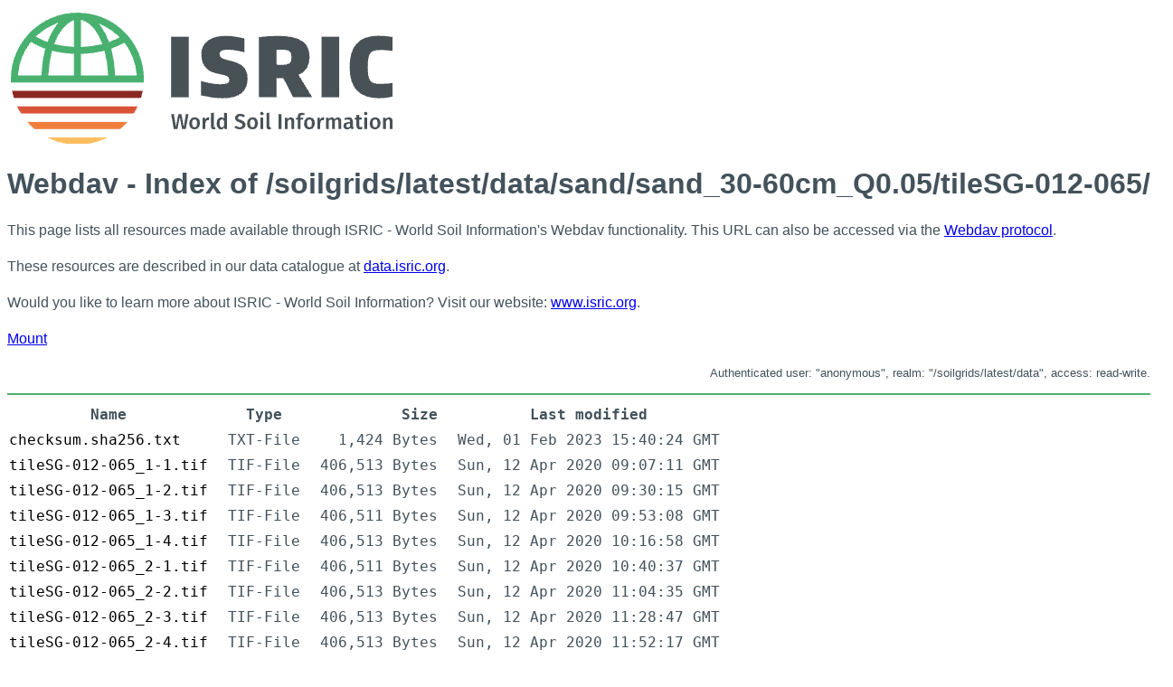

--- FILE ---
content_type: text/html; charset=utf-8
request_url: https://files.isric.org/soilgrids/latest/data/sand/sand_30-60cm_Q0.05/tileSG-012-065/
body_size: 7269
content:
<!DOCTYPE html>
<html>
<head>
  <meta http-equiv="Content-Type" content="text/html; charset=UTF-8">
  <meta name="generator" content="WsgiDAV/4.3.3">
  <title>ISRIC - Index of /soilgrids/latest/data/sand/sand_30-60cm_Q0.05/tileSG-012-065/ </title>
  <link rel="shortcut icon" href="/:dir_browser/favicon.ico">
  <link rel="stylesheet" href="/:dir_browser/style.css" />
  <script defer src="/:dir_browser/script.js"></script>
  <style type="text/css"> A {behavior: url(#default#AnchorClick);} </style>
</head>

<body onload="onLoad()">

  <h1>
    <img class="logo" alt="ISRIC" title="ISRIC" src="/:dir_browser/logo.png">
    Webdav - Index of /soilgrids/latest/data/sand/sand_30-60cm_Q0.05/tileSG-012-065/
  </h1>
<p>
This page lists all resources made available through ISRIC - World Soil Information's Webdav functionality. 
This URL can also be accessed via the <a href="https://www.isric.org/explore/soilgrids/soilgrids-access">Webdav protocol</a>.
</p><p>
These resources are described in our data catalogue at <a href="https://data.isric.org">data.isric.org</a>.
</p><p>
Would you like to learn more about ISRIC - World Soil Information? Visit our website: <a href="https://www.isric.org">www.isric.org</a>.
</p>


<p class="links">
    <a title="Open this folder in a registered WebDAV client." href="/soilgrids/latest/data/sand/sand_30-60cm_Q0.05/tileSG-012-065/?davmount">Mount</a>
  
</p>

  <p class="auth-user">
    Authenticated user: "anonymous", realm: "/soilgrids/latest/data", access: read-write.</p>
  <hr>

  <table class="dir-listing" onclick="return onClickTable(event)">

    <colgroup>
      <col>
      <col>
      <col class="right">
      <col class="right">
    </colgroup>

    <thead>
      <tr>
        <th>Name</th>
        <th>Type</th>
        <th>Size</th>
        <th>Last modified</th>
      </tr>
    </thead>

    <tbody>
      <tr class="">
        <td>
          <a class="" href="checksum.sha256.txt"  >
              checksum.sha256.txt
          </a>
        </td>
        <td>TXT-File</td>
        <td>1,424 Bytes</td>
        <td>Wed, 01 Feb 2023 15:40:24 GMT</td>
      </tr>
      
      <tr class="">
        <td>
          <a class="" href="tileSG-012-065_1-1.tif"  >
              tileSG-012-065_1-1.tif
          </a>
        </td>
        <td>TIF-File</td>
        <td>406,513 Bytes</td>
        <td>Sun, 12 Apr 2020 09:07:11 GMT</td>
      </tr>
      
      <tr class="">
        <td>
          <a class="" href="tileSG-012-065_1-2.tif"  >
              tileSG-012-065_1-2.tif
          </a>
        </td>
        <td>TIF-File</td>
        <td>406,513 Bytes</td>
        <td>Sun, 12 Apr 2020 09:30:15 GMT</td>
      </tr>
      
      <tr class="">
        <td>
          <a class="" href="tileSG-012-065_1-3.tif"  >
              tileSG-012-065_1-3.tif
          </a>
        </td>
        <td>TIF-File</td>
        <td>406,511 Bytes</td>
        <td>Sun, 12 Apr 2020 09:53:08 GMT</td>
      </tr>
      
      <tr class="">
        <td>
          <a class="" href="tileSG-012-065_1-4.tif"  >
              tileSG-012-065_1-4.tif
          </a>
        </td>
        <td>TIF-File</td>
        <td>406,513 Bytes</td>
        <td>Sun, 12 Apr 2020 10:16:58 GMT</td>
      </tr>
      
      <tr class="">
        <td>
          <a class="" href="tileSG-012-065_2-1.tif"  >
              tileSG-012-065_2-1.tif
          </a>
        </td>
        <td>TIF-File</td>
        <td>406,511 Bytes</td>
        <td>Sun, 12 Apr 2020 10:40:37 GMT</td>
      </tr>
      
      <tr class="">
        <td>
          <a class="" href="tileSG-012-065_2-2.tif"  >
              tileSG-012-065_2-2.tif
          </a>
        </td>
        <td>TIF-File</td>
        <td>406,513 Bytes</td>
        <td>Sun, 12 Apr 2020 11:04:35 GMT</td>
      </tr>
      
      <tr class="">
        <td>
          <a class="" href="tileSG-012-065_2-3.tif"  >
              tileSG-012-065_2-3.tif
          </a>
        </td>
        <td>TIF-File</td>
        <td>406,513 Bytes</td>
        <td>Sun, 12 Apr 2020 11:28:47 GMT</td>
      </tr>
      
      <tr class="">
        <td>
          <a class="" href="tileSG-012-065_2-4.tif"  >
              tileSG-012-065_2-4.tif
          </a>
        </td>
        <td>TIF-File</td>
        <td>406,513 Bytes</td>
        <td>Sun, 12 Apr 2020 11:52:17 GMT</td>
      </tr>
      
      <tr class="">
        <td>
          <a class="" href="tileSG-012-065_3-1.tif"  >
              tileSG-012-065_3-1.tif
          </a>
        </td>
        <td>TIF-File</td>
        <td>406,513 Bytes</td>
        <td>Sun, 12 Apr 2020 12:14:10 GMT</td>
      </tr>
      
      <tr class="">
        <td>
          <a class="" href="tileSG-012-065_3-2.tif"  >
              tileSG-012-065_3-2.tif
          </a>
        </td>
        <td>TIF-File</td>
        <td>406,513 Bytes</td>
        <td>Sun, 12 Apr 2020 12:35:08 GMT</td>
      </tr>
      
      <tr class="">
        <td>
          <a class="" href="tileSG-012-065_3-3.tif"  >
              tileSG-012-065_3-3.tif
          </a>
        </td>
        <td>TIF-File</td>
        <td>406,513 Bytes</td>
        <td>Sun, 12 Apr 2020 12:57:14 GMT</td>
      </tr>
      
      <tr class="">
        <td>
          <a class="" href="tileSG-012-065_3-4.tif"  >
              tileSG-012-065_3-4.tif
          </a>
        </td>
        <td>TIF-File</td>
        <td>406,513 Bytes</td>
        <td>Sun, 12 Apr 2020 13:20:24 GMT</td>
      </tr>
      
      <tr class="">
        <td>
          <a class="" href="tileSG-012-065_4-1.tif"  >
              tileSG-012-065_4-1.tif
          </a>
        </td>
        <td>TIF-File</td>
        <td>406,511 Bytes</td>
        <td>Sun, 12 Apr 2020 13:42:29 GMT</td>
      </tr>
      
      <tr class="">
        <td>
          <a class="" href="tileSG-012-065_4-2.tif"  >
              tileSG-012-065_4-2.tif
          </a>
        </td>
        <td>TIF-File</td>
        <td>406,511 Bytes</td>
        <td>Sun, 12 Apr 2020 14:04:32 GMT</td>
      </tr>
      
      <tr class="">
        <td>
          <a class="" href="tileSG-012-065_4-3.tif"  >
              tileSG-012-065_4-3.tif
          </a>
        </td>
        <td>TIF-File</td>
        <td>406,513 Bytes</td>
        <td>Sun, 12 Apr 2020 14:27:18 GMT</td>
      </tr>
      
      <tr class="">
        <td>
          <a class="" href="tileSG-012-065_4-4.tif"  >
              tileSG-012-065_4-4.tif
          </a>
        </td>
        <td>TIF-File</td>
        <td>406,513 Bytes</td>
        <td>Sun, 12 Apr 2020 14:50:09 GMT</td>
      </tr>
      
    </tbody>
  </table>

  <hr>

  <footer class="footer">
    <div class="container">
    <ul class="menu">
    <li class="menu-item">
    <a href="https://www.isric.org/contact-us" data-drupal-link-system-path="node/64">&gt; Contact us</a>
    </li>
    <li class="menu-item">
    <a href="https://www.isric.org/about/data-policy" data-drupal-link-system-path="node/81">&gt; Data policy</a>
    </li>
    <li class="menu-item">
    <a href="https://www.isric.org/cookies" title="What cookies do we use" data-drupal-link-system-path="node/778">&gt; Privacy and cookie statement </a>
    </li>
    <li class="menu-item">
    <a href="https://www.isric.org/about/isric-org" data-drupal-link-system-path="node/113">&gt; Disclaimer</a>
    </li>
    </ul>
    </div>
  </footer>

</body>
</html>